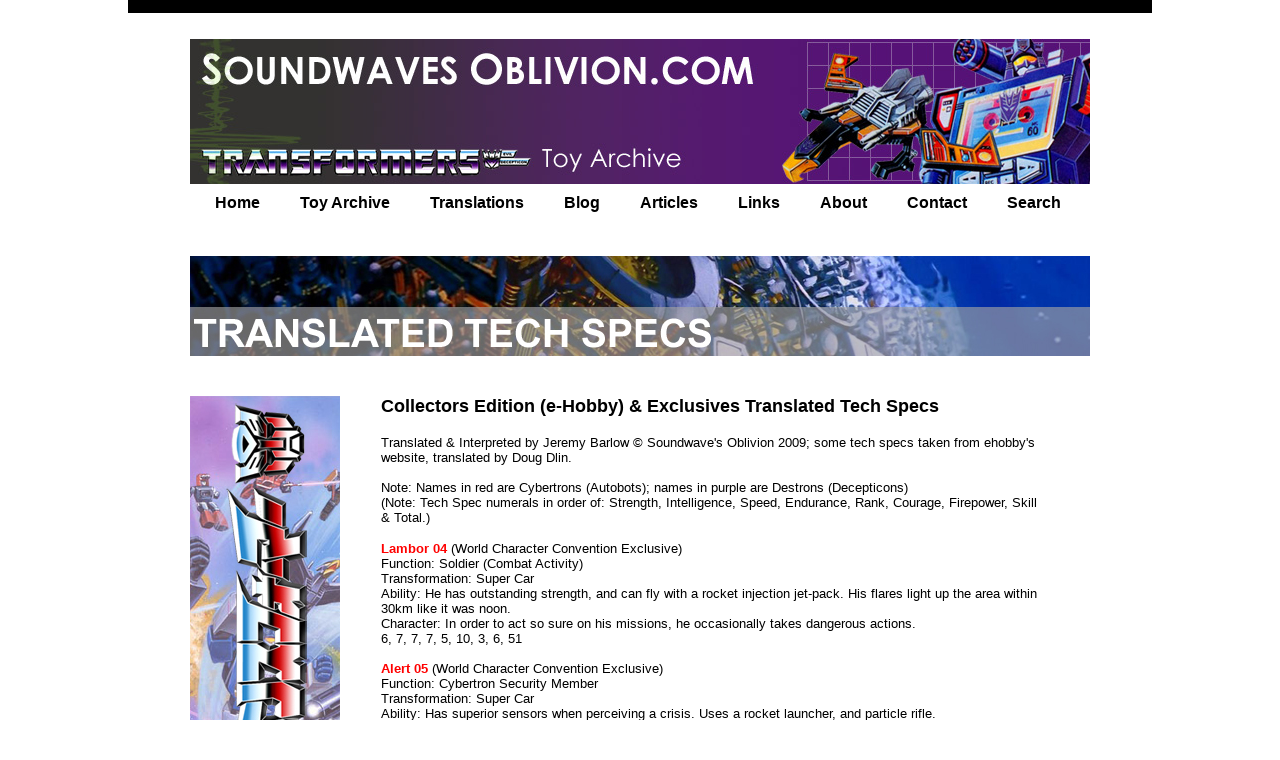

--- FILE ---
content_type: text/html
request_url: https://www.soundwavesoblivion.com/techspecs/techsehobbyexclusives.html
body_size: 27214
content:
<!DOCTYPE HTML PUBLIC "-//W3C//DTD HTML 4.01 Transitional//EN">
<html>
	<head>
		<!-- <hs:metatags> -->
		<meta http-equiv="Content-Type" content="text/html; charset=ISO-8859-1">
		<meta name="description" content="Translated Tech Specs: Ehobby & Exclusives">
		<meta name="keywords" content="Translated Tech Specs: Ehobby & Exclusives">
		<meta name="generator" content="Homestead SiteBuilder">
		<meta http-equiv="imagetoolbar" content="no">
		<meta http-equiv="imagetoolbar" content="false">
		<!-- </hs:metatags> -->
		
		<!-- <hs:title> -->
		<title>Translated Tech Specs: Ehobby &amp; Exclusives</title>
		<!-- </hs:title> -->
		<script type="text/javascript">
			<!--
						function reDo() {
						        top.location.reload();
						}
						if (navigator.appName == 'Netscape' && parseInt(navigator.appVersion) < 5) {
						        top.onresize = reDo;
						}
						dom=document.getElementById
					//-->
		</script>
		<script type="text/javascript">
			<!--
							  
						
  var strRelativePagePath = "techspecs/techsehobbyexclusives.html".toLowerCase();
  
						
  var strRelativePathToRoot = "../";
  



						//-->
		</script>
		<link type="text/css" href="https://www.homestead.com/~media/elements/Text/font_styles_ns4.css" rel="stylesheet">
		<style type="text/css">
			@import url(http://www.homestead.com/~media/elements/Text/font_styles.css);
			div.lpxcenterpageouter { text-align: center; position: absolute; top: 0px; left: 0px; width: 100% }
			div.lpxcenterpageinner { position: relative; margin: 0 auto; text-align: left; width: 1024px; }
		</style>
		
		<STYLE type="text/css">
			<!--
							.navBackgroundNavigation1 { background-image:url('/~media/elements/LayoutClipart/../LayoutClipart/NavTabs/Basic_Tab_White_Unselected.gif'); background-position: center; background-repeat:no-repeat }
							.navBackgroundSelectedNavigation1 { background-image:url('/~media/elements/LayoutClipart/../LayoutClipart/NavTabs/Basic_Tab_White_Selected.gif'); background-position: center; background-repeat:no-repeat }
						-->
		</STYLE>
	</head>
	<body onunload="" alink="#000000" onload="" id="element1" link="#000000" bgcolor="#FFFFFF" scroll="auto" vlink="#000000">
		<noscript>
			<img alt="" src="http://www.homestead.com/~media/elements/shared/javascript_disabled.gif" height="40" border="0" width="373">
		</noscript>
		<div class="lpxcenterpageouter"><div class="lpxcenterpageinner"><!-- <hs:element9> --><div style="position: absolute; top: 396px; left: 253px; width: 665px; height: 14822px; z-index: 0;" id="element9"><table border="0" cellpadding="0" cellspacing="0" style="border-collapse: collapse" bordercolor="#111111" width="665" height="414">
  <tr>
    <td width="665" height="414">
    <p class="MsoNormal" style="text-autospace: none" align="left">
    <font size="4">
    <span style="font-family: Arial,sans-serif; font-weight: 700">Collectors 
    Edition (e-Hobby) &amp; 
    Exclusives Translated Tech Specs</span></font><br>
    <br>
    <span style="font-size: 10.0pt; font-family: Arial,sans-serif">Translated &amp; 
    Interpreted by Jeremy Barlow &#169; Soundwave's Oblivion 2009; some tech specs 
    taken from ehobby's website, translated by Doug Dlin.<br>
    <br>
    Note: Names in red are Cybertrons (Autobots); names in purple are Destrons (Decepticons)<br>
    (Note: Tech Spec numerals in order of: Strength, Intelligence, Speed, 
    Endurance, Rank, Courage, Firepower, Skill &amp; Total.)</span><p class="MsoNormal" style="text-autospace: none" align="left">
    <font size="2">
    <span style="font-family: Arial"><font color="#FF0000"><b>
    Lambor 04</b></font> (World Character Convention Exclusive) <br>
    Function: Soldier (Combat Activity)<br>
    Transformation: Super Car<br>
    Ability: He has outstanding strength, and can fly with a rocket injection 
    jet-pack. His flares light up the area within 30km like it was noon.<br>
    Character: In order to act so sure on his missions, he occasionally takes 
    dangerous actions.<br>
    6, 7, 7, 7, 5, 10, 3, 6, 51<br>
    <br>
    <b><font color="#FF0000">Alert 05</font></b> (World Character Convention 
    Exclusive) <br>
    Function: Cybertron Security Member<br>
    Transformation: Super Car<br>
    Ability: Has superior sensors when perceiving a crisis. Uses a rocket 
    launcher, and particle rifle.<br>
    Character: With his superior defensive feelings, can be very neurotic. 
    Always relies on his companions.<br>
    5, 7, 3, 5, 7, 7, 7, 8, 49<br>
    <br>
    <font color="#FF0000"><b>25 Cybertron Tactician Trailbreaker </b></font>(C3 
    exclusive) <br>
    Function: Tactician<br>
    Transformation: 4WD Hilux<br>
    Ability: Can restrict radio transmissions and can form an impenetrable force 
    field.<br>
    Character: Has a jovial nature and always cheers up fellow Cybertrons. His 
    companions recognise his excellent defensive capability and courage.<br>
    STR&#8230;7; INT...6; SPD...4; END...10; RNK...7; CRG...9; FPR...3; SKL...7; TTL...53<br>
    <br>
    <font color="#FF0000"><b>Hoist 46</b></font> (C3 exclusive) <br>
    Function: Repair Member<br>
    Transformation: Tow Car<br>
    Ability: Heat seeking missiles can be launched from his wrist sockets. The 
    sensor behind his head can detect composition of an enemy&#8217;s position, size 
    and energy quantity.<br>
    Character: He is very cheerful, his main duty is maintenance of his 
    companions. He is satisfied with his own work.<br>
    8, 6, 3, 7, 4, 8, 6, 9, 51<br>
    <br>
    <font color="#FF0000"><b>Grapple 47</b></font> (Wonder Festival Exclusive)
    <br>
    Function: Architect <br>
    Transformation: Crane Truck<br>
    Ability: A heat-wave can be discharged with his temperature rifle. Also has 
    a rocket launcher in his wrist.<br>
    Character: As an architect, has severe depression when his buildings are 
    destroyed and pulled down in battles.<br>
    8, 8, 3, 4, 7, 7, 7, 9, 53<br>
    <br>
    <font color="#FF0000"><b>Inferno 10</b></font> (Wonder Festival Exclusive)
    <br>
    Function: Rescue Member<br>
    Transformation: Fire Truck<br>
    Ability: He is incredibly strong, and can withstand 8,000 degrees. Can 
    accurately shoot his extinguisher rifle which also fires energy dampening 
    beam.<br>
    Character: He is sincere, and perceivers in any crisis involving a 
    companion.<br>
    9, 6, 4, 8, 5, 9, 6, 6, 53<br>
    <br>
    <font color="#FF0000"><b>Ironhide 98</b></font> (e-Hobby Exclusive) <br>
    Function:&nbsp; Guard Member<br>
    Transformation: One Box Wagon<br>
    Ability: Has a body of trithyllium steel skin making him invulnerable to 
    almost any attack. He can retract his hand to discharge liquid nitrogen.<br>
    Character: Out of the Cybertrons, he has the highest regard for Convoy; 
    always spearheads his way into battle.<br>
    Weapon: Rocket Launcher and Portable Artillery Laser<br>
    7, 8, 3, 9, 7, 10, 7, 7, 58<br>
    <br>
    <font color="#FF0000"><b>Ratchet 99</b></font> (e-Hobby Exclusive) <br>
    Function: Nursing Member<br>
    Transformation: Ambulance<br>
    Ability: A genius in machine construction. Main duty is repairing wounded 
    Cybertron soldiers in battle. Worked alongside Wheeljack to create the 
    Dinobot&#8217;s.<br>
    Character: Always calm and has precise judgement. Puts everyone at rest when 
    he is repairing them, so they entrust him with their own bodies.<br>
    Weapons: Rocket Launcher and Portable Artillery Laser.<br>
    4, 8, 4, 5, 7, 8, 3, 10, 49<br>
    <br>
    <font color="#FF0000"><b>01 Cybertron General Commander Convoy</b></font> black &amp; gold rimmed version (Jaf-Con 
    08 &amp; Figure King Exclusive&#8217;s) <br>
    </span>
    </font>
    <span style="font-family: Arial,sans-serif; font-size: 10.0pt">Function: General Commander (Leader of the Cybertrons)<br>
    Transformation: Trailer<br>
    Ability: Can separate into 3 powerful machines. <br>
    -Commander Convoy is incredibly powerful and armed with a laser rifle. <br>
    -Buggy can undertake espionage activities up to 2000 km away. <br>
    -The Combat Container houses communication equipment and a cannon.<br>
    Character: His greatest strength is his intelligence. He has charged himself 
    with the mission to protect Earth and the human race.<br>
    </span>
    <span lang="EN-GB" style="font-size:10.0pt;font-family:&quot;Arial&quot;,&quot;sans-serif&quot;">
    STR&#8230;10; INT...10; SPD...8; END...10; RNK...10; CRG...10; FPR...8; SKL...10; TTL...76</span><span style="font-family: Arial"><font size="2"><br>
    <br>
    <font color="#FF0000"><b>Nucleon Quest Super Convoy C-307X</b></font> (Toys 
    R Us Exclusive) <br>
    Function: Cybertron Supreme Commander<br>
    Transformation: Super Trailer<br>
    Background: Once there was an era in which planet Cybertron had been struck 
    by a fatal energy shortage. At this time, Convoy and Hi-Q, a scientist from 
    the planet Nebulos, undertook a perilous journey in search of new energy to 
    replace Energon.<br>
    Ability:&nbsp; In order for him to extract super-energy &quot;Nucleon&quot; that exists in 
    black holes, his entire structure is now protected by a phase-modulation 
    shield. He can now carry out activity in super gravatic environments. <br>
    Character: A protector of freedom, he possesses enormous intelligence and 
    courage. <br>
    Weapons: Concussion Blaster, Twin Particle Beam Cannons.<br>
    10, 10, 7, 10, 10, 10, 9, 10, 76<br>
    <br>
    <font color="#FF0000"><b>Fire Guts God Ginrai C-310E</b></font> (e-Hobby 
    exclusive) <br>
    Collectors Card Info:<br>
    Function: God Master Highest Commander in Chief <br>
    Transformation: Double Trailer<br>
    Ability: God Bomber and Super Ginrai combine with the &#8220;Super God Union&#8221; 
    creating the strongest soldier in Cybertron history. His ability is 
    increased 5 times that of Super Ginrai.<br>
    Weapons: Super conductivity rifle, Particle Beam Canon, God canon<br>
    Final Attack: The &quot;Super-Psionic God Fire Guts&quot;-Concentrating his spirit, he 
    transforms his body into an enormous fireball and attacks his enemies.&nbsp; This 
    is the ultimate single- strike final attack.<br>
    10, 10, 9, 10, 10, 10, 10, 10, 79<br>
    <br>
    <b>Poster Bio:</b><br>
    Function: Commander in Chief of God Master<br>
    Motto: &quot;Whatever my destiny may be, I continue to fight, as long as Destrons 
    exist.&quot;<br>
    When the Cybertrons soldier Grand Maximus in space and God Bomber which was 
    made with the whole power of Cybertrons on Earth Super-God-unite as Super 
    Ginrai, this strongest soldier was born. As a weapon, he has a god punch 
    which he fires armed armours of both his arms, a god cannon which he fires 
    big shells in his right shoulder, and so on. But the biggest ability of God 
    Master is the supersoul power as the origin of human mental energy, 
    especially, the most powerful performance: super-soul fire guts, which 
    appears at the climax of God Ginrai's spirit, displays the unrivalled power. 
    He is the ultimate soldier honoured to the name of Super God Master.<br>
    <br>
    <font color="#FF0000"><b>Ultra Magnus C-69 </b></font>Movie version &amp; 
    Shining version <br>
    Function: City Commander<br>
    Transformation: Carrier Trailer<br>
    Ability: A well balanced warrior, combining combat ability, courage, and 
    adaptability on the battlefield.<br>
    Character: Modest with his ability as city commander. He is fair with great 
    courage and carries out Convoy&#8217;s orders without fault.<br>
    Weapons: Super Blaster Laser Gun, Missile Launcher<br>
    9, 9, 6, 8, 8, 9, 6, 8, 63<font color="#FF0000"><b><br>
    <br>
    Black Rodimus C-78B</b></font> (Toy Festival 
    exclusive) <br>
    Function: Dark Knight<br>
    Transformation: Super Car<br>
    In order to stop a successor superior to Convoy from being raised, Megatron 
    creates clones of up-and-coming Cybertron warriors. One of these, Black 
    Rodimus, is ordered to obliterate his double, Hot Rodimus. Convinced that he 
    is the real Hot Rodimus, his ambition is to bring down convoy someday and 
    reign over the Cybertron forces.<br>
    10, 10, 9, 10, 10, 7, 10, 10, 76<br>
    <br>
    <font color="#FF0000"><b>Crystal Rodimus C-78C</b></font> (Toy Festival 
    exclusive) <br>
    Function: Knight of Light<br>
    Transformation: Super Car<br>
    His life targeted by Black Rodimus, Hot Rodimus escapes into the legendary 
    cavern known as the crystal cave. Just as he is cornered the power of a 
    crystal fountain, spouting at his feet, changes him into a crystal-coated 
    form and limitless light flows out from within him. Bathed in that light 
    Black Rodimus finds his evil heart, implanted within him by Megatron, 
    expunged and he is reborn as a heroic Cybertron warrior.<br>
    10, 10, 9, 10, 10, 10, 10, 10, 79<br>
    <br>
    </font></span>
    <font size="2"><span style="font-family: Arial"><font color="#FF0000"><b>
    Lambor 04 </b></font>New Year <br>
    Function: Warrior <br>
    Transformation: Super Car<br>
    Motto: &quot;Strive for universal peace.&quot;<br>
    Ability: Although his previous body's attributes, heavy weaponry and super 
    speed, have been sacrificed, his aerial battle skills are rare among the 
    team.<br>
    Character: Life force returned to the reserve body of the Cybertron warrior 
    Lambor, forming something akin to a whole new Lambor. Formerly a selfish 
    libertine, he is now recognized as a brilliant warrior.<br>
    8, 7, 7, 7, 5, 10, 4, 6, 54<br>
    <br>
    <font color="#FF0000"><b>Lambor 04</b></font> New Year ehobby Long Bio<br>
    Function: Warrior <br>
    Motto: &#8220;Seek out peace in the solar system.&#8221;<br>
    One of the Autobot warriors who awoke on Earth in the 1980&#8242;s. After 
    departing Earth, he continued the battle against the Decepticons while 
    fighting alongside the other Autobots and benevolent alien races. Once a 
    selfish thrill-seeker with the motto &#8220;I don&#8217;t break rules. I bend them &#8211; a 
    lot,&#8221; his accomplishments have since earned him respect as a skilled 
    warrior. The support he covertly provided to the Battlestars during their 
    battle on the planet Karn was reported to have been particularly 
    significant. For a time he reinforced his weapons systems and then adopted a 
    new car mode with increased speed, but has since returned his consciousness 
    to his original body configuration with the intention of admonishing his 
    former self.<br>
    8, 7, 7, 7, 5, 10, 4, 6, 54<br>
    <br>
    <font color="#FF0000"><b>Alert 05</b></font> New Year <br>
    Function: Cybertron Security Director<br>
    Transformation: Fire Chief Car<br>
    Motto: &quot;Don't be obsessed over the word known as caution.&quot;<br>
    Ability: Uses his impressive judgment skills to seek out the wounded. His 
    shoulder launcher is equipped with rescue implements.<br>
    Character: Having overcome his nervous condition, the Cybertron Alert was 
    reconfigured into this form. Currently, rather than support attacks upon the 
    Destrons, he devotes himself to the training of junior security officers.<br>
    6, 8, 4, 6, 8, 9, 3, 9, 53<br>
    <br>
    <font color="#FF0000"><b>Alert 05</b></font> New Year ehobby Long Bio<br>
    Function: Security Director<br>
    Motto: &#8220;Don&#8217;t let precaution dictate your every move.&#8221;<br>
    One of the Autobots who was active under Optimus Prime&#8217;s command on 20th 
    century Earth. Although his fate was left unknown after the conflict that 
    erupted in 2005, he returned safely to his comrades after having his life 
    saved by a Decepticon. No longer considering all Decepticons to be evil, he 
    now harbors less aggression towards battles with them, and promotes a policy 
    of defensive engagement. His main responsibility consists of maintaining 
    security. Although during his time on Earth, his total responsibility for 
    the security of the Autobots often drove him into a state of paranoia, his 
    caring side shown in training younger security officers has since made him a 
    well-liked and respected middle-ranking Autobot.<br>
    6, 8, 4, 6, 8, 9, 3, 9, 53<br>
    <br>
    </span></font>
    <span style="font-family: Arial"><font size="2">
    <font color="#FF0000"><b>Meister gold plated version 06</b></font> (e-Hobby 
    exclusive) <br>
    Function: Second-in-Command, assisting Convoy<br>
    Transformation: Racing Car<br>
    Ability: Wields a photon rifle and a spectrum beam. Has high performance 
    stereo speaker&#8217;s to confuse enemies with light and sound.<br>
    Character: Has come to love the Earth culture, and by gaining varied 
    knowledge, can safely complete dangerous missions. A competent Cybertron.<br>
    5, 9, 7, 7, 8, 9, 5, 10, 60<br>
    <br>
    <font color="#FF0000"><b>Streak anim&#233; &amp; silver plated version 08</b></font> 
    (e-Hobby exclusives) <br>
    Function: Gunner<br>
    Transformation: Super Car<br>
    Ability: His shooting power is No.1 out of the Cybertrons. Can fire beams of 
    80,000 volts, which illuminate the distance.<br>
    Character: He has a bright character, but dislikes fighting. He shows his 
    power in order to stop the Destron forces conquering the universe.<br>
    6, 6, 7, 9, 5, 2, 9, 7, 51<br>
    <br>
    <font color="#FF0000"><b>Road Rage 94</b></font> (e-Hobby exclusive) <br>
    Function: Land &amp; Air Combatant<br>
    Transformation: Sports Car<br>
    Ability: Deeply versed in the culture and customs of organic life, she was 
    selected as Crosscut's adviser and bodyguard in appreciation of this 
    knowledge. Normally she's a cheerful and obliging robot, but while 
    travelling the roads, she becomes an extremely narrow-minded and violent 
    driver owing to a chronic instability in her navigation protocols. 
    Transforms to high speed sports car, capable of subsonic air travel in 
    flight mode. Equipped with twin magma-bomb launchers and plasma discharger.<br>
    6, 7, 7, 9, 5, 9, 8, 9, 60<br>
    <br>
    <font color="#FF0000"><b>Tracks 44</b></font> Black Version (Transformer 
    Comics Campaign Prize)<br>
    No Character Card Provided<br>
    <br>
    <font color="#FF0000"><b>Crosscut 95</b></font> (e-Hobby exclusive)&nbsp; <br>
    Function: Ambassador<br>
    Transformation: Compact Car<br>
    Ability: A diplomat dispatched from Seibertron upon receiving a secret 
    communiqu&#233; from Commander Convoy. He is a key player in conducting covert 
    negotiations for an alliance with the Earthlings and the construction of 
    Cybertron City. Fluent in over 230 Earth languages and 6300 alien ones; he 
    possesses outstanding diplomatic skills. Though honest, he is well aware of 
    the ingenuity required to maintain an advantage while proceeding through 
    negotiations. Carries an electromagnetic pulse emitter, twin vertigo guns 
    and stun grenades for self defence. Transforms to Earth-style mini-van. In 
    times of crisis, he can transfer his memories and data into 'Clutch', his 
    internal drone, and make an emergency escape.<br>
    5, 10, 6, 7, 9, 9, 8, 5, 59<br>
    <br>
    <font color="#FF0000"><b>Tigertrack 90</b></font> (Figure King #60 
    exclusive) <br>
    Function: Sentinel<br>
    Transformation: Super Car<br>
    Ability: Unique hyperactive sensory array allows him to accurately detect 
    foreign enemies in any number of poor environments, from darkness to severe 
    storms to front lines roaring with gunfire. His visual sensors in particular 
    are sharp enough to instantly see through any camouflage, screen or 
    illusion. He is also cool yet ferocious hunter. <br>
    Weapons: Laser-Guided Ground-to-Air Missile Launcher &amp; Electron-Pulse Gun<br>
    8, 6, 9, 7, 3, 10, 7, 10, 60<br>
    <br>
    <font color="#FF0000"><b>Clamp Down 91</b></font> (e-Hobby exclusive) <br>
    Function: Police Officer<br>
    Transformation: Super Car Police Car<br>
    Ability: A robot policeman dispatched from Seibertron to an Earth police 
    facility through an interplanetary talent exchange program. Cooperating with 
    human partners, every day he devotes his efforts to the safety of his 
    region. Unsophisticated and kind-hearted, he cracks down on vicious crimes 
    with a firm manner. Now and then he'll conflict with the locals or his 
    co-workers owing to differences in culture or moral concepts. <br>
    Weapons: Flash Bang Grenades &amp; Automatic Handgun<br>
    9, 7, 9, 6, 5, 8, 6, 7, 57<br>
    <br>
    <font color="#FF0000"><b>Deep Cover 92</b></font> (e-Hobby exclusive)<br>
    Function: Special Investigator<br>
    Transformation: Super Car <br>
    Ability: An investigator attached to Seibertron's capital city police force. 
    Dispatched to Earth with his brother Clamp Down, with whom he shares a 
    common program architecture, being born of the same-generation product line. 
    He performs solo infiltration/investigation missions, making much use of his 
    image projection, parabolic antenna and size-reduction functions, the last 
    of which can shrink him down as far as 1/40 normal size. Deep Cover carries 
    many secrets within him, a fact that sometimes shows in his tired 
    expression. <br>
    Weapons: Smart Missiles &amp; Gyro Jet Rifle<br>
    8, 7, 9, 6, 5, 8, 7, 7, 57<br>
    <br>
    <font color="#FF0000"><b>Road Hauler 88</b></font> (e-Hobby exclusive) <br>
    Function: Transport / Resource Exploration<br>
    Transformation: Crane Vehicle<br>
    Ability: Equipped with a variety of exploratory devices and a crane arm 
    capable of lifting objects up to 60 tons. Also capable of launching off both 
    hands and guiding them through the air by remote control.<br>
    Background: Millions of years ago, Hauler was a member of the Construction 
    team for the Seibertronian metropolis of Crystal City. After losing his 
    team-mates in an attack by Megatron, he joined the Cybertron forces. Since 
    awakening on Earth with Commander Convoy and the others, he has taken 
    full-time to his original purpose of securing energy resources, for which he 
    now travels throughout the world. A highly capricious self-expressionist, he 
    frequently changes or restores his colouration and optional equipment.<br>
    Weapons: Earth-Auger Missiles &amp; Vibro-Force Gun<br>
    9, 6, 3, 9, 5, 8, 4, 5, 49<br>
    <br>
    <font color="#FF0000"><b>Primus</b></font> (deluxe Generations book lucky 
    draw exclusive) <br>
    Function: God of Good<br>
    Primus was first featured in the UK Marvel comics as the universe's god of 
    good. In an epic battle with the evil entity Unicron, Primus was able to 
    contain Unicron into a planet, but he also paid the price by becoming a 
    planet himself which became Seibertron where Transformers were &quot;born&quot;. 
    Primus created the Transformers to become warriors that one day could fight 
    Unicron if he awakes.<br>
    In 2005, Hot Rodimus who came in contact with the Matrix containing the 
    essence of Primus, was reformatted by his power and became Rodimus Convoy. 
    The reformat and upgrade also altered his look to resemble that of Primus, 
    some say that perhaps Primus was reborn through Rodimus Convoy.<br>
    All Inf<br>
    <br>
    <font color="#FF0000"><b>67 Cybertron / Orion Pax </b></font>(e-Hobby 
    exclusive)<br>
    Function: Freight Handler<br>
    Ability: In Seibertron&#8217;s Golden Age in the time before the war (9 million 
    years ago) Orion Pax was busy with the management of energy. Roller, a 
    semi-autonomous robot transforms into a torch (heat gun).<br>
    Character: An unsophisticated youth who knows no wrong and spends every day 
    with his sweetheart, Ariel. He met his destinyafter an encounter with the 
    evil Emperor of Destruction, Megatron.<br>
    Weapons: Roller transforms into a Torch<br>
    8, 8, 6, 7, N/A, 10, N/A, 9, 48<br>
    <br>
    <font color="#FF0000"><b>Orion Pax 67</b></font> (e-Hobby exclusive) e-Hobby 
    website version<br>
    Function: Freight Handler<br>
    Attachment soldier: Barrelroller<br>
    Transformation: Transport Vehicle<br>
    A labourer robot who enjoyed peace and prosperity in an era known as 
    Seibertron's Golden Age, some nine million years ago. He and his good friend 
    Dion, who also transformed into a transport vehicle, conducted delivery work 
    at the Energon storehouses. His body was composed of two autonomous units 
    and could divide into the main module, Orion, and the industrial droid 
    Barrelroller, who could transform into an electromagnetic lift handle. 
    Later, he would be severely injured in an attack by Megatron, but at the 
    hands of Alpha Trion, who recognized in Orion an uncommonly strong spirit 
    and ability to get things done, he would be reborn as the first of 
    Seibertron's new defenders, Convoy.<br>
    8, 8, 6, 7, N/A, 9, N/A, 9, 48<br>
    <br>
    <font color="#FF0000"><b>Dion 67</b></font> (e-Hobby exclusive) e-Hobby 
    website version<br>
    Function: Freight Handler<br>
    Transformation: Transport Vehicle<br>
    6, 7, 8, 5, N/A, 6, N/A, 9, 41<br>
    <br>
    <font color="#FF0000"><b>C-116 Cybertron Correspondant Twincast</b></font> (e-Hobby exclusive)
    <br>
    Function: Correspondent (Cassettebot Leader) <br>
    Transformation: Double-Cassette Tape Deck <br>
    Ability: Able to detect the weakest of radio signals. Stores Cassettebots in 
    his chest.<br>
    Character: Primary goal is to defeat Soundblaster. Considers adding the 
    Cassettrons to his team if he achieves that goal. <br>
    <font color="#FF0000">Weapons: Electro-Scrambler Gun, Sound Power</font><br>
    STR&#8230;8; INT...8; SPD...2; END...9; RNK...7; CRG...9; FPR...7; SKL...8; TTL...58<br>
    <br>
    <font color="#FF0000"><b>Laser Ultra Magnus</b></font> (e-Hobby exclusive)
    <br>
    Function: Battle Commander<br>
    Transformation Tanker Truck <br>
    Motto: &quot;Consistency is victory!&quot;<br>
    Profile: Ultra Magnus once lost his life in a Destron attack. When he did, 
    as he had briefly been the bearer of the Matrix, his soul was invited to 
    join those guardians of wisdom beyond that of the present world, but it did 
    not seem to him that he truly belonged there. Now, aware of Galvatron II 
    putting the galaxy in crisis by commanding a fearsome mobile battle 
    fortress, he has used Convoy&#8217;s &quot;Matrix of Reconfiguration&quot; and achieved his 
    own resurrection! <br>
    Ability:&nbsp; Programmed with a new combat structure, Ultra Magnus&#8217; normal form 
    now possesses power rivalling his original large robot mode, on top of which 
    he has complete control over a battle station equipped with a diverse array 
    of armaments. He can also feed energy from his laser core into the gun and 
    long sword that are his personal weapons, providing them enormous 
    destructive power.<br>
    Weapons: Light Saber Weapon, Laser Cannon, Ripple-Fire Missile Blaster,<br>
    Armour-Piercing Discs, Laser Targeting Rocket Launcher<br>
    10, 10, 9, 10, 9, 10, 10, 10, 78<br>
    <br>
    <font color="#FF0000"><b>Laser Ultra Magnus</b></font> (Long Version online 
    exclusive bio) <br>
    Allegiance: Cybertron<br>
    Function: Battle Commander &quot;Consistency is victory!&quot; <br>
    Profile: A natural soldier, Ultra Magnus feels he is better as a follower 
    than a leader. When entrusted with missions by his great commander, he 
    displays his magnificent fighting skills, courage, and gift for battlefield 
    improvisation. Though he finds the role of leadership oppressive, when it is 
    clear he has no choice, once he has prepared himself, he makes a magnificent 
    commander to guide his companions, resolute and courageous beyond reproach. 
    He is ever-ready to sacrifice himself for those he must protect, and indeed, 
    once when he was savagely assaulted by the Destrons, that resolution finally 
    became a reality. After his heroic death in battle, as he had briefly been 
    the bearer of the Matrix, his soul was accepted among those guardians of 
    wisdom beyond that of the present world, but he never felt that he truly 
    belonged in that peaceful realm. Shortly afterward, with the cosmic 
    awareness that came with being part of the Matrix, he learned that Galvatron 
    II was putting the galaxy in crisis by commanding a fearsome mobile battle 
    fortress. Magnus made contact with Commander Convoy's consciousness, and 
    using the power of Convoy's &quot;Reconfiguration Matrix,&quot; achieved his own 
    resurrection. Once revived, Ultra Magnus immediately assembled a strike 
    force and made firm preparations to bring down Galvatron II. Now there is no 
    room for doubt on the path he must take. <br>
    Ability: Thanks to the structural conversion abilities of the 
    Reconfiguration Matrix, Ultra Magnus is now able to transform into various 
    modes, including his original body, but this &quot;laser rig&quot; mode, created based 
    on the structural formula for Laser Convoy, is particularly outstanding for 
    its comprehensive offensive capabilities. His body consists of two 
    independent modules. The truck cab becomes a robot which is imbued with 
    sentience--this is the part normally recognized as Ultra Magnus. In this 
    mode, his normal form by itself now exhibits power rivalling his original 
    large robot mode, and his quicker mobility gives him full command over a 
    wide variety of hand-to-hand combat techniques. He also has four launchers, 
    which carry a total of 16 rounds, built into his shoulders, from which he 
    can fire short-range missiles with an effective range of 100 km. The tanker 
    trailer section transforms into his battle station module, making a variety 
    of weaponry available to him, including a ripple-fire missile blaster, 
    armour-piercing discs, and a laser-targeting rocket launcher. He primarily 
    remote-controls this equipment via a mind link, but it can also use defence 
    programming to attack automatically or his fellow Cybertrons can deploy 
    themselves about it and operate it manually. In vehicle mode, he is armed 
    with a rotatable armour-piercing disc launcher, and he can project powerful 
    energy rams from his headlights that can pulverize their way through 
    obstacles on the road or protective barriers on enemy strongholds. He can 
    also feed energy from his laser core, the nucleus of his life force, into 
    the light saber weapon and laser cannon that are his personal weapons, 
    phenomenally increasing their destructive power. <br>
    Weaknesses: Ultra Magnus must take even greater care than normal in order to 
    master the multiple functions of his new combat configuration. Sometimes he 
    makes errors in function selection, causing instances of disruption in 
    weapon control. Aside from this point, he has no known weaknesses.<br>
    10, 10, 9, 10, 9, 10, 10, 10, 78<br>
    <br>
    <font color="#FF0000"><b>Pepsi Convoy </b></font><br>
    Function: Campaign Commander<br>
    Transform: Pepsi Tanker Truck<br>
    Ability: He separates into two powerful machines. Pepsi Convoy is a warrior 
    with fierce power and a soda rifle. Bottle Station is a movable order base, 
    and can load cola bottle goods of great capacity.<br>
    Profile: &quot;Sentient metal&quot; developed by NASA, has been given the template of 
    the legendary commander&#8217;s figure by the Cybertron army and Pepsi Convoy is 
    born. He loves freedom, peace and cool feeling of Pepsi and his mission is 
    to satisfy people's thirst.<br>
    Weapon: C02 Soda Gun<br>
    10, 10, 8, 10, 9, 10, 3, 10, 70<br>
    <br>
    <font color="#FF0000"><b>Ironhide Protect Black</b></font> (e-Hobby 
    Exclusive) <br>
    Function: Cybertron Guard Member<br>
    Motto: &#8220;Circuits are no substitute for gut!&#8221;<br>
    Character:<br>
    Ironhide is a member of the Cybertrons and maintains a 
    lot of influence. He has a youthful enthusiasm and tends to be quite 
    militant.<br>
    Ability: <br>
    He has increased his trithyllium steel skin&#8217;s durability by coating his 
    armour with a composite gel metal. This allows him to immediately self 
    repair minor injuries. <br>
    <br>
    <font color="#FF0000"><b>Ironhide Protect Black</b></font> (Long Version 
    online exclusive bio)<br>
    Function: Cybertron Guard Member<br>
    Motto: &#8220;Circuits are no substitute for gut!&#8221;<br>
    Character:<br>
    Ironhide is a member of the Cybertrons and maintains a 
    lot of influence. He has a youthful enthusiasm and tends to be quite 
    militant. One of his duties is guarding Supreme Commander Convoy. After 
    battles, Ironhide is conscious of how the conflict affects the Earth. His 
    duty not only has him disguised from the criminal earthlings, but also from 
    the Destron army. He covered himself in a jet-black colour in order to 
    increase his protection capacity of Convoy. His fellow Cybertron soldier 
    companions have whispered that he got the idea from Men in Black style 
    vehicles, however he has seen a few black pick up trucks around town.<br>
    Ability: <br>
    He has increased his trithyllium steel skin&#8217;s durability by coating his 
    armour with a composite gel metal. This allows him to immediately self 
    repair minor injuries. His mobile artillery has increased 25% allowing him 
    to protect the Supreme Commander Convoy with ease and enabling a swift 
    counter offensive. He can handle the roughest of terrains using his three 
    legged marauder mode.<br>
    <br>
    <font color="#FF0000"><b>Ratchet Emergency Green</b></font> (Transformers 
    Visual Book Exclusive)<br>
    Function: Cybertron Medic<br>
    Motto: &quot;If you destroy it, I'll just rebuild it.&quot;<br>
    Character:<br>
    Ratchet is known as a mechanical repair genius, capable of fixing almost all 
    Cybertrons, as long as he has required equipments and parts. Has a rough 
    bedside manner, though he treats his patients with the utmost care. The 
    soldiers on the front line have nothing but respect and trust for him.<br>
    Ratchet has grown concerned about the increasing number of humans whose 
    lives are at risk as the war between Cybertrons and Destrons intensifies. He 
    has therefore invented new equipment to save human lives.<br>
    Ability:<br>
    Ratchet's whole body is covered with a special screen which contains 
    nanomachines. When he is exposed to an extreme situation, the screen 
    activates its special ability to protect the injured passengers inside.<br>
    He turns green like a plant giving out a beautiful glow due to 
    photosynthesis. His Cybertron comrades have named the beautiful body colour 
    &quot;Emergency Green&quot; and praise Ratchet's willingness to save and protect every 
    life form.<br>
    <br>
    <font color="#FF0000"><b>Gadep 64</b></font> (ehobby Exclusive)<br>
    Function: Urban Defence Robot<br>
    Transformation: Defence Facilities<br>
    Ability: Gadep obeys the one who activates him demonstrating unparalleled 
    offensive capabilities. His head is his weak point, but his body is still 
    able to be controlled without it.<br>
    Character: Gadep is a guardian of the ancient Seibertronian cities. Has no 
    ability to think for himself.<br>
    Weapons: Claw Arm<br>
    <br>
    <font color="#FF0000"><b>Gadep 64</b></font> (Comic Bio) <br>
    Affiliation: Cybertron<br>
    Function: Urban Defence Robot<br>
    Background: In the ancient times on planet Seibertron, the gigantic robot 
    Gadep was responsible for the defense of each city. From earth languages the 
    origin of his name comes from Groundling Auto-Destruct Powerbroker, in other 
    words it is a ground based automated destructive machine. Gadep is a huge 
    droid specialised for battle with no will or intelligence of its own. As 
    Gadep lacks emotion he will not stop his attack until his enemy has ceased 
    to function or the intruder has fled their position. Gadep demonstrates 
    mighty attack power in accordance with the command of the individual who 
    activate them, defending the various regions on planet Seibertron as the 
    Destron army led by Megatron the Emperor of Destruction advance. At a time 
    when Cybertron warriors lacked a charismatic leader, the planets citizens 
    put their faith the huge reliable form of Gadep. Its weakness is that when 
    the head module is completely destroyed he will cease to function, however 
    with a little repair it is possible for the main body to become operational 
    again.<br>
    <br>
    <font color="#FF0000"><b>Skids Quantum Operative ver.</b></font> (Millennium 
    Publishing Exclusive)<br>
    Function: Theoretical Researcher Between Dimensions (Quantum Operative)<br>
    Transformation: Compact Car<br>
    Ability: Has special armour coated with &#8220;Dimensional Slide&#8221; particles. Can 
    summon 4 Skids to appear simultaneously for a short time from adjoining 
    dimensions to fight together. His doors act as quantum shields which 
    decelerate enemy gunfire.<br>
    Character: Skids&#8217; theory of the existence of particles which allow movement 
    between dimensions has been proven. Using the character of the particles in 
    his special armour, Skids can travel around space and time bearing the duty 
    of witnessing various events which threaten the multi-verse.<br>
    Weapons: Material Acceleration Pistol, Quantum Shield<br>
    5, 10, 9, 4, 7, 8, 6, 9, 58<br>
    <br>
    </font></span>
    <span style="font-size: 10.0pt; line-height: 115%; font-family: Arial,sans-serif">
    <font color="#FF0000"><b>Screech Quantum Operative ver.</b></font> </span>
    <span style="font-family: Arial"><font size="2">(Millennium 
    Publishing Exclusive)</font></span><span style="font-size: 10.0pt; line-height: 115%; font-family: Arial,sans-serif"><br>
    Role: Dimensional Attack Specialist (Quantum Operative)<br>
    Transformation: Compact Car<br>
    Ability: Has special armour coated with &#8220;Dimension Slide&#8221; Particles. His 
    attacks boast the speed of lightning. His doors can act as wings enabling 
    him to glide in robot mode. His Phase Cannon can send an attacker to a blank 
    dimension for a short period.<br>
    Background: As a result of an experiment with &#8220;Dimension Slide&#8221; particles 
    carried out by &#8220;Skids&#8221;, a &#8220;Skids&#8221; from another dimension has appeared in the 
    present space-time. This new &#8220;Skids&#8221; changed his name to &#8220;Screech&#8221; and works 
    with &#8220;Skids&#8221; as if they are &#8220;brothers&#8221;. Meanwhile he searches for a way back 
    to his own dimension.<br>
    Weapons: Material Acceleration Pistol, Quantum Shield<br>
    6, 7, 9, 5, 6, 10, 7, 6, 56</span><p class="MsoNormal" style="line-height: normal; text-autospace: none; " align="left">
    <span style="font-family: Arial"><font size="2">
    <font color="#FF0000"><b>&quot;Bape&quot; Convoy </b></font>(Bathing Ape Exclusive 
    Both Green &amp; Grey cameo ver)<br>
    </font></span><font size="2"><span style="font-family: Arial">Function: 
    Supreme Commander (Cybertron Leader)<br>
    Transformation: Trailer <br>
    Ability: Convoy has the ability to divide himself into three powerful 
    machines<br>
    -Convoy who possesses supreme power and wields a laser rifle.<br>
    -Buggy, the Cybertron spy who can operate over 2000km away.<br>
    -Combat Trailer which contains communication equipment and a powerful 
    cannon.<br>
    Character: His greatest power is his intellect; he has designated himself 
    the mission to protect Earth and monkeys.<br>
    8, 8, 8, 8, 8, 8, 8, 8, 64<br>
    <br>
    <font color="#FF0000"><b>VSE Solarbot / Emissary / Solarbot</b></font> 
    (e-Hobby exclusive)<br>
    Motto: &#8220;The light of the sunburst will shine on all that is dark.&#8221;<br>
    Function: Emissary<br>
    Transformation: Cassette<br>
    Ability: The ability to convert sunlight into pure Energon grants Solarbot 
    massive power. Can scan physical forms of others and reformat himself to 
    better communicate with intelligent lifeforms. Having evolved to be 
    resistant to incredible heat, he is very resilient to lasers and beam 
    weapons.<br>
    Character: A legend heard in the Mirtonian Constellation tells of the 
    Solarbots, an ancient race of beings that live within suns. One day the 
    stars they inhabited grew dark and they were pushed to the verge of 
    extinction. Seeking help, a lone Solarbot began to journey to reach their 
    distant relatives, the Transformers.<br>
    ?, ?, ?, ?, ?, ?, ?, ?, ?<br>
    <br>
    <font color="#800080"><b>VSE Cassettebot / Berserker / SG Ramhorn</b></font> 
    (e-Hobby exclusive)<br>
    Motto: &#8220;Before me is the abyss, I leap into the depths of entropy. Watch me 
    somersault!&#8221;<br>
    Function: Berserker<br>
    Transformation: Cassette<br>
    Ability: An intelligent animal Transformer, captured by Rewind. Attacks by 
    ramming his foes in a wild fury or by using his chaos generator cannons to 
    fire off rounds with random effects. <br>
    Character: Obsessed with chaos. Ramhorn is convinced of a deep meaning 
    behind seemingly random occurrences. In contrast to his brutish appearance 
    his mind is sharp and calculating. What appear to others as incomprehensible 
    actions or utterances are all part of his meticulous plan.<br>
    Weapons: Chaos Generator Cannons<br>
    8, 9, 5, 7, 4, 8, 6, 6, 53<br>
    <br>
    <font color="#800080"><b>VSE Autobot / Intelligence Unit Commander / SG 
    Blaster</b></font> (e-Hobby exclusive)<br>
    Motto: &#8220;Scream is my symphony, agony is my encore!&#8221;<br>
    Function: Intelligence Unit Commander<br>
    Transformation: Cassette Deck<br>
    Ability: Talented in acoustic manipulation, converting ordinary music 
    into weapons of destruction. His generated waves have a range of one 
    thousand kilometres. The sound of his Scrambler Gun further expands the 
    extent of Blasters acoustic attacks.<br>
    Character: A genuine sadist, makes only those that he can manipulate his 
    subordinates. Like a malevolent dictator he constantly torments the scrounge 
    drones that serve him. With his Cassettebot team, he plots revenge on 
    Soundwave and Blitzwing for his banishment to the moon. Speaks with a German 
    accent, although from where he acquired it is unknown.<br>
    Weapons: Noise Scrambler Gun<br>
    8, 7, 7, 7, 8, 6, 9, 9, 61<br>
    <br>
    <font color="#800080"><b>VSE Autobot / Tracker / SG Rewind</b></font> 
    (e-Hobby exclusive)<br>
    Motto: &#8220;Know your game, don&#8217;t let unnecessary information mislead you.&#8221;<br>
    Function: Tracker<br>
    Transformation: Cassette<br>
    Ability: An expert tracker who honed his skills in the wilderness of 
    Cybertron. His right rifle emits a hypnotic pulse that sedates his enemies. 
    His left rifle bonds to the metal of their body preventing their movement, 
    even on the most savage of beasts.<br>
    Character: A quiet and calm hunter. His mission from blaster is to capture 
    and torture Soundwave&#8217;s beast Recordicons. He has more an interest with the 
    living creatures on Earth rather than fighting.<br>
    Weapons: Hypnotic Pulse Rifle / Bonding Rifle<br>
    5, 8, 6, 7, 5, 8, 5, 8, 52</span></font></p>
    <p class="MsoNormal" style="text-autospace: none; margin-bottom:0" align="left">
    <span style="font-family: Arial"><font size="2">
    <font color="#800080"><b>Dirge 97</b></font> mail-away 20th Century Toy Museum Exclusive <br>
    Function: Aircraftsman<br>
    Transformation: Jet Aircraft<br>
    Ability: The sound of his engine is his greatest weapon. This ultra wave 
    destroys buildings and scares his enemies.<br>
    Character: A master of fear, usually very silent and desolate. Disgusted by 
    enemies and fellow Destrons.<br>
    Weapons: Sonic missiles (2 of)<br>
    7, 8, 8, 6, 5, 4, 8, 9, 55 <br>
    <br>
    <font color="#800080"><b>Skywarp 23</b></font> Super Festival Exclusive <br>
    Function: Aircraftsman<br>
    Transformation: Jet Aircraft<br>
    Ability: Can teleport over a fixed distance instantaneously. Uses thermal 
    guided missiles.<br>
    Character: Is very faithful to Megatron. Gets confused without any accurate 
    indications of tasks.<br>
    7, 7, 9, 7, 5, 8, 7, 7, 57<br>
    <br>
    <font color="#800080"><b>Thundercracker 24</b></font> Super Festival 
    Exclusive <br>
    Function: Aircraftsman<br>
    Transformation: Jet Aircraft<br>
    Ability: Creates a tremendous sonic boom whilst flying.<br>
    Character: Does not thoroughly approve of the Destrons cause for universal 
    conquest.<br>
    7, 7, 9, 7, 5, 5, 8, 7, 55<br>
    <br>
    <font color="#800080"><b>Ramjet D-56</b></font> (Jafcon 10 Exclusive) <br>
    Function: Aircraftsman<br>
    Transformation: Jet Aircraft<br>
    Ability: His flying speed is Mach 2.8 and can collide into thick concrete 
    without suffering damage.<br>
    Character: A distant yet cool character. Even with his cold hearted strength 
    keeps his body intact; impacts do take their toll on his internal workings.<br>
    Weapons: Cluster Bombs &amp; Laser Rifle<br>
    8, 5, 9, 9, 5, 8, 7, 6, 57<br>
    <br>
    <font color="#800080"><b>Thrust D-57</b></font> (Jafcon 10 Exclusive) <br>
    Function: Aircraftsman<br>
    Transformation: Jet Aircraft<br>
    Ability: His instantaneous acceleration force can vibrate close buildings. 
    Usually flies at Mach 2.5, but can accelerate to Mach 5 in 20 seconds.<br>
    Character: Very proud and loud mouthed, but lacks courage at critical 
    moments. His instantaneous speed helps his self confidence.<br>
    Weapons: Anti-Aircraft Missiles (4 units) &amp; Automatic Missile Launcher (2 
    units)<br>
    8, 6, 9, 6, 5, 4, 8, 7, 53<br>
    <br>
    <font color="#800080"><b>Starscream black version 22</b></font> Tech Spec 
    from eHobby Website (e-Hobby exclusive) <br>
    Function: Destron Pursuit / Capture<br>
    Motto: &quot;Conquest is made from the ashes of ones enemies.&quot;<br>
    Following the conflicts of the machine wars, Starscream further changed his 
    form. His original disposition, that of glory-hunger personified, can be 
    seen in his handsome exostructure. Starscream is more pleased than he could 
    have imagined with his new black-and-gold colour scheme, and yet feels not 
    the slightest unease at it being damaged in combat. If anything, 
    distinguishing himself on the battlefield in his current form would confirm 
    his charisma could appeal to those around him. He has no doubt this will 
    serve him greatly when he gains control over the Destron forces. He has 
    begun honing his cunning even more.<br>
    7, 9, 10, 7, 9, 9, 8, 8, 67<br>
    <br>
    <font color="#800080"><b>Megatron black version 16-Special</b></font> 
    (e-Hobby exclusive) <br>
    Function: Emperor of Destruction (Leader of the Destrons)<br>
    Transformation: Walther p38 (Pistol)<br>
    Ability: His fusion canon has tremendous destructive power, linking to a 
    black hole indimensionally and using the antimatter, produced from the black 
    hole as a weapon.<br>
    Character: The Destron monarch schemes the conquest of the universe. To do 
    so, he requires all the resources of planet earth to be obtained.<br>
    10, 10, 4, 8, 10, 9, 10, 9, 70<br>
    <br>
    <font color="#800080"><b>Six Shot black shadow version D-98</b></font> 
    (Figure King #53 exclusive) <br>
    Function: Ninja Staff<br>
    Secretly manoeuvring in the Cybertron base like a black shadow. He is Six 
    Shot, unable to be detected by even an infra red radar as he is cloaked in 
    an electromagnetic radiation shield. With his very presence, its dangerous 
    to leave base defence down to radar alone. By the time the alarm sounds you 
    must think any information has already been taken.<br>
    10, 9, 4, 9, 7, 8, 9, 8, 64<br>
    <br>
    <font color="#800080"><b>Six Shot stealth version D-98</b></font> (Hyper 
    Hobby #45 exclusive) <br>
    Function: Ninja Staff<br>
    </font></span>
    <span style="font-size:13px;font-family:Arial;color:#000000;background-color:transparent;font-weight:normal;font-style:normal;font-variant:normal;text-decoration:none;vertical-align:baseline;" id="docs-internal-guid-b2841f46-2a3f-ab43-fea1-4c5e2d6eeb60">
    Has optical camouflage capabilities; by rapidly lowering his body 
    temperature he can refract the view behind him and project it over his body 
    surface. By using this capability he has perfected covert operations. He can 
    attack like an invisible gust of wind wounding his enemy countless number of 
    times, however he enjoys surprising his enemy with his multiple 
    transformation ability.</span><span style="font-family: Arial"><font size="2"><br>
    10, 9, 4, 9, 7, 8, 9, 8, 64<br>
    <br>
    <font color="#800080"><b>Sunstorm 89</b></font> (e-Hobby exclusive) <br>
    Function: Aerospace Warrior<br>
    Transformation: Jet Fighter<br>
    Ability: Created with a built-in fusion reactor running at higher than 
    original efficiency, he can use it as a weapon to&nbsp;generate intense light and 
    heat or other powerful electromagnetic waves. These energy emissions 
    are&nbsp;constantly radiating from his body, inducing negative effects&nbsp; in his 
    nearby team-mates' internal systems, so unless he&nbsp; provides rigorously 
    secure shielding, he is only rarely included&nbsp; in unit activities. His top 
    atmospheric speed is 2400 km/h, while he can reach 16000 km/h in outer 
    space. Sunstorm is secretly convinced he is a supernatural being, and his 
    frequent flashes of bizarre speech and behaviour tend to keep&nbsp;his comrades 
    at an excessive distance.<br>
    Weapons: Gamma-Ray Laser Cannons, Burst Missiles.<br>
    6, 6, 9, 7, 5, 8, 9, 7, 57<br>
    <br>
    <font color="#800080"><b>Megaplex 93</b></font> (e-Hobby exclusive) <br>
    Function: Warrior / Clone<br>
    Transformation: Walther P-38 (Pistol)<br>
    Ability: One of the doppelgangers secretly constructed to fool enemies and 
    protect Megatron from traitors in his own ranks. Has acted in his leader's 
    place in numerous battles. <br>
    Background: Endowed with the same strength as Megatron, but abilities are 
    restricted by a fail safe device. Prefers close combat with his electron 
    sword and energy mace, and fires freeze shells loaded with liquid helium in 
    gun mode.<br>
    5, 5, 4, 7, 6, 8, 7, 6, 48<br>
    <br>
    <font color="#800080"><b>Detritus 77</b></font> (e-Hobby exclusive) <br>
    Function: Mercenary <br>
    Transformation: Desert Vehicle<br>
    Character: It is said in galactic war folklore that Detritus will appear out 
    of nowhere during big battles, and whichever side can then gain his 
    allegiance is sure to win. &nbsp;The truth, however, is that he just takes full 
    advantage of his superior information-gathering and analyzing capabilities 
    and assists whichever side he judges will generate a greater quantity of 
    useful junk as a reward. In addition to his excellent fighting strength, his 
    regenerative powers make him practically immortal, allowing him to repair 
    damage to his body instantly with any nearby detritus. &nbsp;In fact, his current 
    body is made from scrap parts found in battlefields on Earth. A rogue 
    Junkion who abandoned his home planet of Junk, his life's goal is to 
    establish an Empire of Junk all on his own.<br>
    Weapons: Phase Disrupter, Armour-Piercing Rocket Ammunition, Beam 
    Machine-Gun<br>
    6, 9, 5, 10, 6, 7, 6, 10, 59<br>
    <br>
    <font color="#800080"><b>Gobots 84</b></font> (e-Hobby exclusive) <br>
    Function: Dimensional Enquiry Experimentation Unit<br>
    These are the first group of robots on Cybertron to call themselves &#8221;Gobots.&quot;&nbsp; 
    Equipped with completely standard outward appearances and&nbsp;transformation 
    functions of transformers, they are, in fact, undercover operatives of a 
    species that came from a completely different universe. They are a 
    special-duties unit comprised of initially opposing powers&nbsp;who joined forces 
    to save their brethren from a crisis threatening to destroy their home 
    world.&nbsp; Even as they conduct such secret activities on Seibertron as 
    intelligence-gathering, diplomacy, and dimensional interference experiments, 
    they have brought technologies such as their distinctive transporter devices 
    and biomechanical engineering to this&nbsp;world, contributing to the birth of 
    new generations of transformers like the Spychangers.<br>
    Weapons: Various built-in Firepower<br>
    Str: 7, Int: 9, Spd: 7, End: 6, Tmw: 2, Crg: 8, Fpr: 
    7, Skl: 9, Ttl: 55<br>
    <br>
    Names: Bug Bite; Bad Boy; Treads; Pathfinder; Roadranger &amp; Smallfoot<br>
    <br>
    <font color="#800080"><b>Prototype Astrotrain 48</b></font> (e-Hobby 
    exclusive) <br>
    Function: Transport Staff<br>
    Transformation: SL &amp; Shuttle<br>
    Ability: Depending on the circumstances, can change between his shuttle and 
    train forms instantly. Carries an ion blaster rifle.<br>
    Character: Takes great joy in confusing his enemies. In robot mode, he 
    possesses great strength, and can&#8217;t be stopped when he&#8217;s on a rampage.<br>
    9, 7, 10, 7, 6, 7, 6, 8, 60<br>
    <br>
    <font color="#800080"><b>Shot Hole 73</b></font> (e-Hobby exclusive) <br>
    Function: Invader<br>
    Transformation: Grasshopper<br>
    Ability: One form of the clone soldiers mass-produced by the Insecticons' 
    self-replicating capability. Possesses almost no individual personality or 
    thinking capacity, instead acting in a swarm with its identical clones. 
    Furnished with physical abilities equal to its original template, the 
    espionage operative Kickback, but conversely, has extremely low 
    intelligence. Invades enemy territories in great numbers, haphazardly 
    destroying buildings, focusing purely on consuming resources and food and 
    carrying them off as raw materials for Energon cubes.<br>
    Weapon: Electrothermic Blast Tube<br>
    3, 1, 4, 4, 1, 6, 5, 5, 29<br>
    <br>
    <font color="#800080"><b>Salvo 74</b></font> (e-Hobby exclusive) <br>
    Function: Hunter / Seeker<br>
    Transformation: Beetle<br>
    Ability: One form of clone soldier created by the Insecticons. Their 
    template, the psychological warfare expert Bombshell, creates them by 
    destroying machinery with his &quot;insecti-shells,&quot; then exposing the resulting 
    wreckage to his Electronic Clone Beams. These Salvo units are equipped with 
    the same abilities and weaponry as Bombshell, but haven't the intelligence 
    to handle advanced tactics or special skills. They are therefore hardwired 
    to invade enemy territory and bombard all equipment there en masse.<br>
    Weapons: Assault Mortar, Twin Ion Impulse Blaster, Dart Guns<br>
    5, 4, 2, 5, 2, 5, 6, 5, 34<br>
    <br>
    <font color="#800080"><b>Zap Trap 75</b></font> (e-Hobby exclusive) <br>
    Function: Hunter / Seeker<br>
    Transformation: Stag Beetle<br>
    Ability: One form of clone soldier created by the Insecticons. Possess only 
    extremely limited intelligence themselves, but are capable of conducting 
    skilful pursuit activities under the remote control their template, the 
    electronic warfare specialist Shrapnel. Use the 40,000-volt electrical 
    bursts from their twin horns for making ambushes to capture or destroy 
    enemies. Instantly disintegrate into nothing if Shrapnel&#8217;s control beams are 
    intercepted, a weakness shared by all the other Insecticlones.<br>
    Weapons: Gamma Ray Detonator, Grenade Launchers<br>
    4, 2, 4, 7, 2, 6, 7, 5, 37<br>
    <br>
    <font color="#800080"><b>Overcharge 72</b></font> (e-Hobby exclusive) <br>
    Function: Spaceborne Trooper<br>
    Transformation: Jet Plane &amp; Tank<br>
    In the distant past, &quot;military hardware&quot; robots were furnished and traded to 
    numerous planetary nations and interstellar organizations as tools of the 
    Quintessons' malevolent business dealings. &nbsp;These autonomous weapons would 
    become the prototypes of the Decepticons. &nbsp;The newest model of this line, 
    the Overcharges, were produced as all-purpose combat units, ones 
    incorporated with the Decepticons' distinctively evolved military technology 
    and more than sufficiently endowed with the offensive strength necessary for 
    global domination. &nbsp;Normally, groups of them act as a single unit, not even 
    possessing individual names, but their intelligence engines conceal the 
    capability to foster diverse personalities, and emerging among their ranks 
    are some who have rebelled against their original function and now seek 
    their own unique destinies.<br>
    Weapons: Heat Rifle, Null Gladius<br>
    8, 5, 9, 8, 2, 7, 7, 7, 53</font></span></p>
    <p class="MsoNormal" style="line-height: normal; text-autospace: none; " align="left">
    <span style="font-family: Arial"><font size="2">
    <font color="#800080"><b>Overcharge 72</b></font> (e-Hobby exclusive Online 
    Bio) <br>
    Function: Spaceborne Trooper<br>
    Transformation: Jet Plane &amp; Tank<br>
    In the distant past, &quot;military hardware&quot; robots were furnished and traded to 
    numerous planetary nations and interstellar organizations as tools of the 
    Quintessons' malevolent business dealings. These autonomous weapons would 
    become the prototypes of the Destrons. The newest model of this line, the 
    Overcharges, were produced as all-purpose combat units, ones incorporated 
    with the Destrons' distinctively evolved military technology and more than 
    sufficiently endowed with the offensive strength necessary for global 
    domination.<br>
    Weapons: Heat Rifle, Null Gladius<br>
    8, 5, 9, 8, 2, 7, 7, 7, 53</font></span></p>
    <p class="MsoNormal" style="line-height: normal; text-autospace: none; " align="left">
    <span style="font-family: Arial"><font size="2">
    <font color="#800080"><b>Garboil 70</b></font> (e-Hobby exclusive) <br>
    Function: Information Control<br>
    Transformation: Cassette Tape<br>
    Character: A member of the Cobalt Sentries, the public safety arm of the 
    Destron Secret Police, Garboil is familiar with the personal information of 
    countless Destron soldiers, and observes in detail each one's ulterior 
    motives, plots being executed, or treasonous conduct. His duty is to 
    ascertain the results and select those evaluated as suitable for the evil 
    elite. However, he tolerates absolutely no resistance in the nations and 
    worlds under Destron government and suppresses the controlled citizens 
    through fear, pain, and total management of information. When in battle, he 
    can blare out from his vocal processors a directional, cacophonic blast that 
    includes an override signal, using it to render enemy robots into a state of 
    panic.<br>
    Weapons: Photon Masers<br>
    5, 8, 7, 8, 8, 6, 3, 9, 54<br>
    <br>
    <font color="#800080"><b>Garboil </b></font>(E-Hobby Magazine Tech Spec 
    published 22nd April 2013)<br>
    Function: Propagandist<br>
    Transformation: Cassette tape<br>
    Profile: Garboil knows the personal information of every Decepticon soldier, 
    and keenly monitors each of them for signs of scheming or backstabbing. It 
    his his role to promote those who thereby prove themselves worthy of being 
    part of the evil elite. However, he has no tolerance towards disobedience 
    from the regions or planets under Decepticon control, and oppresses their 
    citizens with terror, pain, and relentless manipulation of information. In 
    battle, his vocal units can generate a directed cacophony imbued with an 
    override signal that reduces enemies to a state of panic. <br>
    <br>
    <font color="#800080"><b>Howlback 69 </b></font>(e-Hobby exclusive) <br>
    Function: Information Control<br>
    Transformation: Cassette Tape<br>
    Character: A member of the Cobalt Sentries, a public safety unit attached to 
    the Destron Secret Police, comprised of elite soldiers regularly clad in 
    blue armour. She exercises her abilities suppressing insurgents or exposing 
    resistance activities in the Destron-controlled regions of planet Seibertron 
    or on occupied worlds, and has the unconditional authority to arrest and 
    execute any citizens suspected of disrupting the Destron's steel order. 
    Possessed of graceful bearing and elegance, she is also extremely severe and 
    uncompromising, and will silence back talking subordinates with a sharp 
    roar. In combat, she employs a Feedbacker Shield, which absorbs, modulates, 
    and redirects energy weapons back at enemies.<br>
    Weapons: Multi-Track Missiles<br>
    5, 8, 6, 7, 8, 10, 7, 6, 57<br>
    <br>
    <font color="#800080"><b>Howlback </b></font>(E-Hobby Magazine Tech Spec 
    published 22nd April 2013)<br>
    Function: Enforcement officer<br>
    Transformation: Cassette tape<br>
    Profile: Howlback demonstrates her skills by exposing rioters and resistance 
    members on Decepticon-controlled regions of Cybertron or other planets. 
    Those merely suspected of disrupting the iron rule of the Decepticons may be 
    imprisoned by her without warrant, and executed at her discretion. In stark 
    contrast to her refined and graceful bearing, her exceedingly harsh and 
    uncompromising nature is such that any insolence from her subordinates is 
    quickly silenced with a piercing howl. In battle, she uses her Feedbacker 
    Shield to absorb and modulate blasts from energy weapons, firing them back 
    at the attacker. </font></span></p>
    <p class="MsoNormal" style="line-height: normal; text-autospace: none; margin-bottom: .0001pt" align="left">
    <span style="font-family: Arial"><font size="2"><b>E-Hobby Destron Cassettes 
    Online Additional Information</b><br>
    Destron Secret Police Force Cobalt Sentries:<br>
    A public safety mechanism comprised of elite Destron soldiers. Every member 
    wears blue armour, and they all keep watch on the maintenance of public 
    order on occupied worlds or the activities of traitors within the Destron 
    forces.<br>
    <br>
    <font color="#800080"><b>68 Destron / Joint Force Magnificus &amp; Ga&#8217;mede </b>
    </font>(e-Hobby exclusive) <br>
    Status: Outcast (Magnificus)<br>
    Function: Volunteer Soldier (Ga&#8217;mede)<br>
    Transformation: Tank / Tech Bay<br>
    Background:<br>
    Once the military consul of the Destron-controlled territory Mebion, 
    Magnificus was snared in a cunning ruse by high-ranking Destrons envious of 
    his position, and forced to become a pit fighter in the distant reaches of 
    the galaxy. His partner, Ga&#8217;mede, was a member of the royal family of Planet 
    Xeptos of the subatomic microcosmos, but was rescued into the macrocosmos by 
    Magnificus&#8217;s matter-enlarging scope just as he faced execution after an 
    internal feud. Soon forming an unspoken bond of trust fuelled by their 
    similar experiences, the two traversed countless battlefields and badlands, 
    amassing sufficient wealth and armaments for the day when they would exact 
    merciless revenge on those who betrayed Magnificus.<br>
    <font color="#FF0000">Weapons: Zero-Point Cannon, Ion Rifle, Spear Gun (Magnificus)<br>
    Weapons: Pulsar Rifle, Magno-Gun, High Frequency Machete (Ga'mede)</font><br>
    STR:10; INT:10; SPD:5; END:10; RNK:8; CRG:10; FPR:10; SKL:10; TTL: 73<br>
    <br>
    <font color="#800080"><b>68 Magnificus &amp; Ga&#8217;mede </b></font>(e-Hobby 
    exclusive) Long Version <br>
    Position: Outcast (Magnificus)<br>
    Function: Volunteer soldier (Ga'mede)<br>
    Transformation: Battle Chariot, Tech Bay<br>
    Background: A crossover team of a former Destron military consul and a 
    humanoid alien warrior.&nbsp; Kindred souls connected by bonds forged on the 
    battlefield, they continue their war of vengeance on the Destron command 
    staff who ensnared Magnificus.&nbsp; In this way, Magnificus hopes he may expunge 
    the resentment he feels for the unjust tactics by which he was chased out of 
    his position. Once the Military Consul for the Destron domain of Mebion, 
    Magnificus was framed and convicted thanks to a crafty trap set by Destron 
    command staff who were jealous of his position.&nbsp; He was ousted and sent to 
    be a pit-fighting robot in a remote region of space.&nbsp; His partner Ga'mede 
    was a member of the royal family of Xeptos, a planet existing a subatomic 
    inner space, but just as he was to be executed over a family dispute, he was 
    rescued into the macroverse thanks to Magnificus' matter-enlarging scope.&nbsp; 
    The two were bonded almost immediately by implicit trust owing to their 
    similar circumstances, and have crossed numerous battlefields and parts of 
    the underworld together.&nbsp; Their travels have gained them a suitable stock of 
    wealth and armaments, with which they carry out a campaign of heartless 
    revenge on the traitors who brought Magnificus low.<br>
    <font color="#FF0000">Weapons: Zero-Point Cannon, Ion Rifle, Spear Gun (Magnificus)<br>
    Weapons: Pulsar Rifle, Magno-Gun, High Frequency Machete (Ga'mede)</font><br>
    STR:10; INT:10; SPD:5; END:10; RNK:8; CRG:10; FPR:10; SKL:10; TTL: 73<br>
    <br>
    <font color="#800080"><b>Galvatron II 66</b></font> (e-Hobby exclusive) <br>
    Function: City Commander<br>
    Transformation: Laser Pistol / Laser Cannon<br>
    Weapon: Chemical Laser Rifle<br>
    </font></span>
    <span style="font-size:13px;font-family:Arial;color:#000000;background-color:transparent;font-weight:normal;font-style:normal;font-variant:normal;text-decoration:none;vertical-align:baseline;" id="docs-internal-guid-b2841f46-2a40-0aaf-70c7-9a3889c91b1a">
    In an alternate universe in which Seibertron was destroyed and the 
    Cybertrons exterminated, another Galvatron became the feared ruler of Earth. 
    Sensing the existence of this powerful Destron from a parallel world, 
    Unicron used his power to cross dimensions to summon Galvatron and bade him 
    to make an advance strike on the enemy's strength. However, out of his 
    bottomless pride and lust for conquest, this &quot;Galvatron II&quot; rebelled against 
    his master, and after a vigorous struggle, he finally broke his chains of 
    servitude. Now it seems nothing remains to keep his ambitions in check, save 
    for his own madness. However, Fate may yet carry him off once more to be 
    trifled with eternally as a tool of Unicron.</span><span style="font-family: Arial"><font size="2"><br>
    10, 9, 9, 10, 9, 9, 9, 10, 75<br>
    <br>
    <font color="#800080"><b>Flip Sides 65 </b></font>(e-Hobby exclusive) <br>
    Function Sleeper Agent <br>
    Transformation Cassette Tape <br>
    Ability: Has been fighting for millennia as an Cybertron combat droid 
    operator, but is in fact a sleeper agent planted by the Destron. She herself 
    is unaware of this, but some day she is destined to be awakened completely 
    by a timer program as a Destron.<br>
    Character: Enthusiastic and does not conceal her feelings of good will and 
    friendship, trusted deeply by all. However, what sort of evil true nature 
    she will reveal once reconverted into a Destron is a mystery. <br>
    Weapons: Hyper-Directional Acoustic Rifles<br>
    5, 8, 2, 7, 6, 6, 5, 8, 47<br>
    <br>
    <font color="#800080"><b>Flip Sides 65</b></font> (Long Version online 
    exclusive bio) <br>
    Allegiance: Destron<br>
    Function: Sleeper Agent <br>
    Motto: &quot;Know yourself, and you will open the door to improvement.&quot;<br>
    Profile: According to Flip Sides, she was once a teacher in a war-torn 
    frontier city who turned warrior. For the past 40,000 years, she has fought 
    as a dependable ally of the Cybertrons. Enthusiastic and candid, her laser 
    core is filled with warm good will and friendship. In reality, however, she 
    is a sleeper agent sent in ages ago by the Destrons to infiltrate the enemy, 
    a fact of which even she is unaware. The result of a scheme emphasising the 
    atrocity of its method even more than its tactical effectiveness, she is 
    destined to awaken completely someday as a Destrons thanks to an ingeniously 
    concealed timer program. How long remains until this appointed time is 
    unclear, and what sort of evil true nature she will reveal once she is 
    converted back into a Destron is a mystery. <br>
    Ability: Side A of Flip Sides' cassette mode stores a vast amount of 
    curriculum data on the Cybertrons&#8217; military history and tactical theories, 
    material that is useful for military drills of young Cybertron warriors. She 
    also puts this knowledge to effective use when she remote-controls a vast 
    number of weapons units as a combat droid operator. In the data storage 
    space on her other side, she automatically files records of her observations 
    of the Cybertrons through her visual and audio receptors, information that 
    will see its true use in more than just her personal album. In robot mode, 
    she is equipped with hyper-directional acoustic rifles on both arms. These 
    fire convergent &quot;sonic beams&quot; that cause circuitry malfunctions and heavy 
    psychological damage in successfully hit targets and have an effective range 
    of 4 km. <br>
    Weaknesses: In her &quot;Cybertron persona,&quot; she tends to have a physiological 
    fear of multipedal mechanoids, and unexpected encounters with them cause her 
    systems to lock up temporarily. However, there is a strong possibility that 
    even this weakness will be thoroughly expunged once she awakens as a Destron.<br>
    5, 8, 2, 7, 6, 6, 5, 8, 47<br>
    <br>
    <font color="#FF0000"><b>VSE Decepticon / Information Officer / SG Soundwave</b></font> 
    (e-Hobby exclusive)<br>
    Motto: &#8220;Even without a mouth, rock is my mission!&#8221;<br>
    Function: Correspondent (Cheering Squad)<br>
    Transformation: Cassette Recorder<br>
    Ability: Has an internal antennae to receive radio signals whilst managing 
    the Decepticons&#8217; combat communicatons. By transferring his spark to a body 
    made by Starscream, he successfully returned to the SG Earth.<br>
    Character: His official title is Correspondent but in order to raise his 
    friend&#8217;s morale with rock &#8216;n&#8217; roll he is the self proclaimed cheering squad. 
    Enthusiastic and does not hide his emotions. Has a deep interest in the 
    culture of Earth and its music.<br>
    Weapons: Wave Missile Launcher &#8220;DCAC&#8221;, Sonic Cannon &#8220;Venom&#8221;<br>
    9, 7, 6, 8, 6, 9, 9, 8, 62<br>
    <br>
    <b><font color="#FF0000">VSE Recordicon / Warrior / SG Slugfest</font></b> 
    (e-Hobby exclusive)<br>
    Motto: &#8220;Show friends you work hard and they will stay true to you.&#8221;<br>
    Function: Warrior<br>
    Transformation: Cassette<br>
    Ability: The solar panels attached to Slugfest&#8217;s vibro-cannons reduce his 
    Energon consumption but slow his speed and reaction time when charging. 
    Quite strong for his small size.<br>
    Character: Slugfest was created by Wheeljack as a simple drone but was 
    granted a spark and transformation ability by the mysterious supercomputer 
    Omega Terminus. Even after having his neural processors upgraded by 
    Starscream he remains the most unintelligent of the Decepticon&#8217;s. Despite 
    this, he is a positive thinker who holds faith that his allies will be 
    impressed by his strength and firepower.<br>
    Weapons: Vibro-Cannons<br>
    7, 2, 5, 8, 3, 10, 8, 5, 48<br>
    <br>
    <b><font color="#FF0000">VSE Recordicon / Vigilante / SG Ratbat</font></b> 
    (e-Hobby exclusive)<br>
    Motto: &#8220;The city is my partner, I am it&#8217;s guardian!&#8221;<br>
    Function: Vigilante Member<br>
    Transformation: Cassette<br>
    Ability: Relying on his weapons he tracks villains with a clear mind. Has a 
    variety of concealed tools to help him look for criminals. Disguises himself 
    by melting into the shadows by freely changing the shape of his body. His 
    Laser Grappler enables high speed flight.<br>
    Character: By day he is a television personality but by night he transforms 
    into a dark hero, protecting the Earth. As a vigilante on Cybertron he used 
    to hunt his nemesis, Blackcat, an Autobot spy but now he targets human 
    criminals on Earth who assist the Autobots.<br>
    Weapons: Laser Grappler<br>
    6, 9, 9, 6, 6, 7, 3, 10, 56</font></span><p class="MsoNormal" style="line-height: normal; text-autospace: none; margin-bottom: .0001pt" align="left">
    <b><font color="#800080" size="2"><span style="font-family: Arial">16-S 
    DESTRON LEADER MEGATRON BLACK Ver. </span></font>
    <span style="font-family: Arial"><font size="2">(Encore e-Hobby Exclusive 
    Comic)</font></span></b><font face="Arial" size="2"><br>
    Affiliation: Destron<br>
    Function: Emperor of Destruction (Leader of the Destrons)<br>
    Background:<br>
    The day&#8217;s battle between the Cybertrons and Destrons appeared to end with 
    the Cybertrons taking the upper hand. This was how battles usually appeared 
    to turn out&#8230;&#8230;until that fateful moment. With the help of Hound and Drag, 
    Cybertron Commander Convoy took a clean shot at the Emperor of Destruction 
    Megatron&#8217;s body. Megatron initially thought his gyrocompass, which controls 
    his body&#8217;s stability, was damaged. However, Megatron knew at that moment 
    something was happening to his body. Megatron&#8217;s body suddenly began to glow 
    with a dark metallic sheen. Following Megatron&#8217;s extraordinary appearance, 
    the Cybertrons fired a barrage of firepower at Megatron but were unable to 
    inflict any damage on his glowing body. Convoy faltered. Just then a 
    communication from the Engineer Wheeljack back at Cybertron headquarters 
    came through, &#8220;We have a situation here Commander. It appears that Megatron 
    is covered by particles from a quantum surge! Now I don't know much about 
    quantum surges other than quantum wave energy but Teletraan I&#8217;s records 
    indicate this has happened in the past.&#8221; CRUNCH! After a powerful blow from 
    Megatron, Convoy&#8217;s communications were cut off from Wheeljack. &#8220;Even I can&#8217;t 
    comprehend what has happened but this must be a sign from the gods that the 
    Cybertron&#8217;s must be defeated. I am grateful for this gift. Destrons, 
    Attack!&#8221; And so began the Destrons counterattack, led by the metallic black 
    Megatron. &#8220;It would appear good deeds are rewarded. Wa Ha Ha Ha&#8221;. Megatron&#8217;s 
    laugh echoed through the wilderness. Are the Destrons finally going to be 
    victorious!?</font></td>
  </tr>
</table></div><!-- </hs:element9> --><!-- <hs:element21> --><div style="position: absolute; top: 39px; left: 62px; width: 900px; height: 145px; z-index: 1;" id="element21"><a target="_self" href="../index.html"><img alt="SoundwavesOblivion.com" src="../files/titlebanner.jpg" height="145" width="900" border="0"></a></div><!-- </hs:element21> --><!-- <hs:element28> --><div style="position: absolute; top: 0px; left: 0px; width: 1024px; height: 10px; z-index: 2;" id="element28"><table border="1" cellpadding="0" cellspacing="0" style="border-collapse: collapse" bordercolor="#000000" width="1024" id="AutoNumber1" height="10" bgcolor="#000000">
  <tr>
    <td width="1024" height="10"><font size="0" color="#FFFFFF" face="Arial">&nbsp;&nbsp; 
     
    </font></td>
  </tr>
</table></div><!-- </hs:element28> --><!-- <hs:element29> --><div style="position: absolute; top: 256px; left: 62px; width: 900px; height: 100px; z-index: 3;" id="element29"><img alt="Translated Tech Specs" src="../files/titletranslatedtechspecs.jpg" height="100" width="900"></div><!-- </hs:element29> --><!-- <hs:element30> --><div style="position: absolute; top: 194px; left: 87px; width: 846px; height: 19px; z-index: 4;" id="element30"><div align="left"><SCRIPT SRC="../~navs/Navigation1.js" TYPE="text/javascript"></SCRIPT><noscript><font style="font-weight:bold;" face="Arial, Helvetica, sans-serif" class="size12 Arial12"><a target="_self" href="http://www.soundwavesoblivion.com">Home</a> | <a target="_self" href="http://www.soundwavesoblivion.com/thetoyarchive.html">Toy Archive</a> | <a target="_self" href="http://www.soundwavesoblivion.com/translatedtechspecs.html">Translations</a> | <a target="_self" href="https://soundwavesoblivion.blogspot.com">Blog</a> | <a target="_self" href="https://soundwavesoblivion.blogspot.com/p/article-index.html">Articles</a> | <a target="_self" href="http://www.soundwavesoblivion.com/Links.html">Links</a> | <a target="_self" href="http://www.soundwavesoblivion.com/sitenav.html">About</a> | <a target="_self" href="http://www.soundwavesoblivion.com/contact.html">Contact</a> | <a target="_self" href="http://www.soundwavesoblivion.com/search.html">Search</a></font></noscript></div></div><!-- </hs:element30> --><!-- <hs:element32> --><div style="position: absolute; top: 1053px; left: 62px; width: 120px; height: 57px; z-index: 5;" id="element32"><a target="_self" href="https://www.soundwavesoblivion.com/translatedtechspecs.html"><img alt="Back" src="../files/backbutton.jpg" height="57" width="120" border="0"></a></div><!-- </hs:element32> --><!-- <hs:element33> --><div style="position: absolute; top: 1156px; left: 62px; width: 150px; height: 198px; z-index: 6;" id="element33"><table border="0" cellpadding="0" cellspacing="0" style="border-collapse: collapse" bordercolor="#111111" width="150" id="AutoNumber1">
  <tr>
    <td width="150"><font size="2" face="Tahoma">See Also:-</font><p>
    <font face="Tahoma" size="2">-
    <a href="https://www.soundwavesoblivion.com/japanesereissues.html">
    Transformer Reissues</a></font></p>
    <p>
    <font face="Tahoma" size="2">-
    <a href="https://www.soundwavesoblivion.com/reissueencore.html">Transformers 
    Encore List (Takara Tomy)</a></font></p>
    </td>
  </tr>
</table></div><!-- </hs:element33> --><!-- <hs:element34> --><div style="position: absolute; top: 16427px; left: 0px; width: 120px; height: 57px; z-index: 7;" id="element34"><a target="_self" href="#TOP"><img alt="Back to Top" src="../files/topbutton.jpg" height="57" width="120" border="0"></a></div><!-- </hs:element34> --><!-- <hs:element35> --><div style="position: absolute; top: 16503px; left: 0px; width: 1024px; height: 20px; z-index: 8;" id="element35"><table border="1" cellpadding="0" cellspacing="0" style="border-collapse: collapse" bordercolor="#000000" width="1024" id="AutoNumber1" height="20" bgcolor="#000000">
  <tr>
    <td width="1024" height="20"><font size="2" color="#FFFFFF" face="Arial">&nbsp;&nbsp; 
    SoundwavesOblivion.com</font><font class="size10 Helvetica10" face="Helvetica, Arial, sans-serif" color="#FFFFFF"><font size="2">; 
    The Transformers and all its subsidiaries is a registered trademark of 
    Hasbro and Takara Tomy</font></font></td>
  </tr>
</table></div><!-- </hs:element35> --><!-- <hs:element36> --><div style="position: absolute; top: 396px; left: 62px; width: 150px; height: 633px; z-index: 9;" id="element36"><img alt="The Transformers" src="../files/bannertransformersjpn.jpg" height="633" width="150"></div><!-- </hs:element36> --></div></div>
		<!-- <hs:realtracker> -->
		<script type="text/javascript">
			var user='6596520',pp='techspecs%5Ctechsehobbyexclusives',
			to=-360,cl=1,id='',r='http://web4.realtracker.com/';
		</script>
		<script src="/~site/Scripts_ExternalRedirect/ExternalRedirect.dll?CMD=CMDGetJavaScript&amp;H_SITEID=RTK3&amp;H_AltURL=%2F%7Esite%2FRealTracker%2Fibc90006.js&amp;HSGOTOURL=http%3A%2F%2Fweb4.realtracker.com%2Fnetpoll%2Fjs%2Fibc90006.js" type="text/javascript">
		</script>
		<noscript>
			<img alt="" src="/~site/Scripts_ExternalRedirect/ExternalRedirect.dll?CMD=CMDGetGif&amp;H_SITEID=RTK4&amp;H_AltURL=%2F%7Esite%2Ftp.gif&amp;H_HSGOTOURL=http%3A%2F%2Fweb4.realtracker.com%2Fnetpoll%2Fimulti.asp%3Fuser%3D6596520%26pn%3D90006%26pp%3Dtechspecs%5Ctechsehobbyexclusives%26js%3D0%26b%3D0%26to%3D-360" height="1" border="0" width="1">
		</noscript>
		<!-- </hs:realtracker> -->
	<script defer src="https://static.cloudflareinsights.com/beacon.min.js/vcd15cbe7772f49c399c6a5babf22c1241717689176015" integrity="sha512-ZpsOmlRQV6y907TI0dKBHq9Md29nnaEIPlkf84rnaERnq6zvWvPUqr2ft8M1aS28oN72PdrCzSjY4U6VaAw1EQ==" data-cf-beacon='{"version":"2024.11.0","token":"8d72ee1f901442eea16cc65630891fb6","r":1,"server_timing":{"name":{"cfCacheStatus":true,"cfEdge":true,"cfExtPri":true,"cfL4":true,"cfOrigin":true,"cfSpeedBrain":true},"location_startswith":null}}' crossorigin="anonymous"></script>
</body>
</html>
